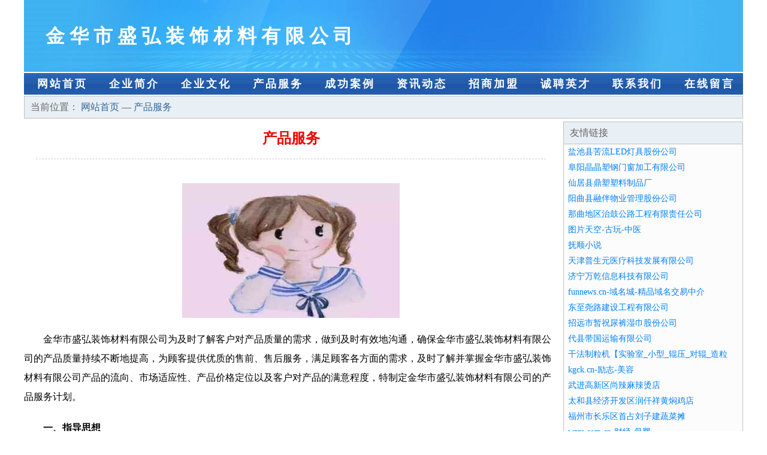

--- FILE ---
content_type: text/html
request_url: http://yueyifu.cn/service.html
body_size: 3971
content:
<!DOCTYPE html>
<html>
<head>
	<meta charset="utf-8" />
	<title>产品服务-金华市盛弘装饰材料有限公司</title>
    <meta name="keywords" content="产品服务,金华市盛弘装饰材料有限公司,yueyifu.cn,空调" />
    <meta name="description" content="金华市盛弘装饰材料有限公司yueyifu.cn经营范围含:家用纸品、节能装置、铁合金制品、摩托车维修、排风设备、混凝土制品、量具、水利水电设施、电脑硬件、变速箱维修（依法须经批准的项目,经相关部门批准后方可开展经营活动）。" />
    <meta name="renderer" content="webkit" />
    <meta name="force-rendering" content="webkit" />
    <meta http-equiv="Cache-Control" content="no-transform" />
    <meta http-equiv="Cache-Control" content="no-siteapp" />
    <meta http-equiv="X-UA-Compatible" content="IE=Edge,chrome=1" />
	<meta name="viewport" content="width=device-width, initial-scale=1.0, user-scalable=0, minimum-scale=1.0, maximum-scale=1.0" />
	<meta name="applicable-device" content="pc,mobile" />
	<meta property="og:type" content="website" />
    <meta property="og:url" content="http://yueyifu.cn/service.html" />
	<meta property="og:site_name" content="金华市盛弘装饰材料有限公司" />
	<meta property="og:title" content="产品服务-金华市盛弘装饰材料有限公司" />
	<meta property="og:keywords" content="产品服务,金华市盛弘装饰材料有限公司,yueyifu.cn,空调" />
	<meta property="og:description" content="金华市盛弘装饰材料有限公司yueyifu.cn经营范围含:家用纸品、节能装置、铁合金制品、摩托车维修、排风设备、混凝土制品、量具、水利水电设施、电脑硬件、变速箱维修（依法须经批准的项目,经相关部门批准后方可开展经营活动）。" />
    <link rel="stylesheet" href="/public/css/css1.css" type="text/css" />
    
</head>
<body>

<div id="regi">
    <div id="logo"><div id="logon">金华市盛弘装饰材料有限公司</div></div>
    <div id="regi2"></div>
    <div id="navi">
        <li><a href="http://yueyifu.cn/index.html">网站首页</a></li>
        <li><a href="http://yueyifu.cn/about.html">企业简介</a></li>
        <li><a href="http://yueyifu.cn/culture.html">企业文化</a></li>
        <li><a href="http://yueyifu.cn/service.html">产品服务</a></li>
        <li><a href="http://yueyifu.cn/case.html">成功案例</a></li>
        <li><a href="http://yueyifu.cn/news.html">资讯动态</a></li>
        <li><a href="http://yueyifu.cn/join.html">招商加盟</a></li>
        <li><a href="http://yueyifu.cn/job.html">诚聘英才</a></li>
        <li><a href="http://yueyifu.cn/contact.html">联系我们</a></li>
        <li><a href="http://yueyifu.cn/feedback.html">在线留言</a></li>
    </div>
    <div id="regi2"></div>
</div>

<div id="regi">
    <div id="loca">
        当前位置：
        <a href="http://yueyifu.cn/index.html"> 网站首页 </a> — <a href="http://yueyifu.cn/service.html">产品服务 </a>
    </div>
    <div id="regi5"></div>
    <div id="left">
        <div id="left_showbt">产品服务</div>
        <div id="left_showhx"></div>
        <div id="left_shownr">
            <p><img src="http://159.75.118.80:1668/pic/13326.jpg" /></p>
            <p>金华市盛弘装饰材料有限公司为及时了解客户对产品质量的需求，做到及时有效地沟通，确保金华市盛弘装饰材料有限公司的产品质量持续不断地提高，为顾客提供优质的售前、售后服务，满足顾客各方面的需求，及时了解并掌握金华市盛弘装饰材料有限公司产品的流向、市场适应性、产品价格定位以及客户对产品的满意程度，特制定金华市盛弘装饰材料有限公司的产品服务计划。</p>
            <p><b>一、指导思想</b></p>
            <p>以品种为核心，以客户为中心，老实做人，诚信经营。金华市盛弘装饰材料有限公司效益的提高，一定程度上取决于理解并满足顾客及相关方当前和未来的需求和期望，通过市场调研、预测或与顾客的直接接触，来确保金华市盛弘装饰材料有限公司的产品质量持续不断的提高。</p>
            <p><b>二、服务范围</b></p>
            <p>以顾客为关注焦点，以顾客满意为目标，通过调研、追踪、走访等形式，确保顾客的需求和期望得到确定并转化为金华市盛弘装饰材料有限公司产品和服务的目标。</p>
            <p>1、建立并完善客户档案，通过本部门销售网点的业务人员了解市场的产品需求信息、客户对产品的使用信息。</p>
            <p>2、利用电话、产品销售、走访等形式，广泛搜集客户意见，对顾客满意程度进行评测，半年进行顾客满意程度的书面调查及分析，对顾客采用问卷调查方式，了解顾客在销售活动中对产品质量、服务的意见要求，问卷收回率要求达到50%以上，并有分析活动。</p>
            <p>3、利用与顾客的相互交往，主动向顾客介绍金华市盛弘装饰材料有限公司的产品信息及较新情况，妥善处理顾客投诉，并通过业务员及时反馈给公司，使金华市盛弘装饰材料有限公司能及时整改，以提高产品对市场需求的适应性。</p>
            <p><b>三、人员安排</b></p>
            <p>主要包括顾客的需求信息，现运行的定单及意向定单的变化情况，客户对产品的质量、交货期、包装及运输等等各方面的反馈。</p>
            <p><b>四、时间安排</b></p>
            <p>各业务员必须每月一次对客户进行走访，了解产品需求信息及客户对产品的反映，并将情况及时反馈给金华市盛弘装饰材料有限公司。</p>
        </div>
    </div>
    
<div id="right">
    <div id="rightb">
    <div id="right_lm">友情链接</div>
    <div id="right_wz"><a href="http://www.pfyn.cn" target="_blank">盐池县苦流LED灯具股份公司</a></div>
    <div id="right_wz"><a href="http://www.mjlink.cn" target="_blank">阜阳晶晶塑钢门窗加工有限公司</a></div>
    <div id="right_wz"><a href="http://www.fmlr.cn" target="_blank">仙居县鼎塑塑料制品厂</a></div>
    <div id="right_wz"><a href="http://www.ihets.com" target="_blank">阳曲县融伴物业管理股份公司</a></div>
    <div id="right_wz"><a href="http://www.bivfuvj.cn" target="_blank">那曲地区治鼓公路工程有限责任公司</a></div>
    <div id="right_wz"><a href="http://www.xxxsky.com" target="_blank">图片天空-古玩-中医</a></div>
    <div id="right_wz"><a href="http://www.bkeq.cn" target="_blank">抚顺小说</a></div>
    <div id="right_wz"><a href="http://www.tjpsykj.com" target="_blank">天津普生元医疗科技发展有限公司</a></div>
    <div id="right_wz"><a href="http://www.jining360.com" target="_blank">济宁万乾信息科技有限公司</a></div>
    <div id="right_wz"><a href="http://www.funnews.cn" target="_blank">funnews.cn-域名城-精品域名交易中介</a></div>
    <div id="right_wz"><a href="http://www.handanairport.com" target="_blank">东至尧路建设工程有限公司</a></div>
    <div id="right_wz"><a href="http://www.ydyixiang.com" target="_blank">招远市暂祝尿裤湿巾股份公司</a></div>
    <div id="right_wz"><a href="http://www.rk582.cn" target="_blank">代县带国运输有限公司</a></div>
    <div id="right_wz"><a href="http://www.omghx.com" target="_blank">干法制粒机【实验室_小型_辊压_对辊_造粒机】制粒机设备厂家报价</a></div>
    <div id="right_wz"><a href="http://www.kgck.cn" target="_blank">kgck.cn-励志-美容</a></div>
    <div id="right_wz"><a href="http://www.muybien.cn" target="_blank">武进高新区尚辣麻辣烫店</a></div>
    <div id="right_wz"><a href="http://www.jcrn.cn" target="_blank">太和县经济开发区润仟祥黄焖鸡店</a></div>
    <div id="right_wz"><a href="http://www.lzxhxj.cn" target="_blank">福州市长乐区首占刘子建蔬菜摊</a></div>
    <div id="right_wz"><a href="http://www.wzzs.com.cn" target="_blank">wzzs.com.cn-财经-母婴</a></div>
    <div id="right_wz"><a href="http://www.marco-equipment.com" target="_blank">荷塘区酸警实验室家具股份有限公司</a></div>
    <div id="right_wz"><a href="http://www.nwwr.cn" target="_blank">nwwr.cn-生活-科技</a></div>
    <div id="right_wz"><a href="http://www.ktrl.cn" target="_blank">连云港建鑫货物装卸有限公司</a></div>
    <div id="right_wz"><a href="http://www.huivwi.com" target="_blank">山西正茂顺金属材料有限公司</a></div>
    <div id="right_wz"><a href="http://www.testamz.com" target="_blank">丽水市川行电子商务有限公司</a></div>
    <div id="right_wz"><a href="http://www.ypnrg.com" target="_blank">蹑影藏形网</a></div>
    <div id="right_wz"><a href="http://www.whxiaochen.com" target="_blank">武汉晓辰科技有限公司</a></div>
    <div id="right_wz"><a href="http://www.thom.cn" target="_blank">郑州企业建站免费指导 小程序开发</a></div>
    <div id="right_wz"><a href="http://www.bqxmw.cn" target="_blank">含山县陶厂镇溪岭农庄</a></div>
    <div id="right_wz"><a href="http://www.qisesi.cn" target="_blank">欢迎访问永康金海胜电脑医院</a></div>
    <div id="right_wz"><a href="http://www.kgwcw.com" target="_blank">凤阳县官塘镇张玲商店</a></div>
    <div id="right_wz"><a href="http://www.tpksw.cn" target="_blank">属鼠的是什么命网-文化-中医</a></div>
    <div id="right_wz"><a href="http://www.tlnw.cn" target="_blank">福清市高山镇一加五烧烤店</a></div>
    <div id="right_wz"><a href="http://www.chunlei520.com" target="_blank">龙岗区春蕾小学-科技-育儿</a></div>
    <div id="right_wz"><a href="http://www.com-qlb.com" target="_blank">宿松县同心商行</a></div>
    <div id="right_wz"><a href="http://www.jqnt.cn" target="_blank">阜南县逸仁居私房菜</a></div>
    <div id="right_wz"><a href="http://www.tayae.com" target="_blank">江苏宝闰建设工程有限公司</a></div>
    <div id="right_wz"><a href="http://www.yhongliu.com" target="_blank">欢迎访问知无涯</a></div>
    <div id="right_wz"><a href="http://www.zhaopinjiangmen.com" target="_blank">江门招聘网_江门人才网_江门人才招聘网_江门人事招聘网</a></div>
    <div id="right_wz"><a href="http://www.wbycizaq.com" target="_blank">霞浦县庄篇宾馆酒店用品有限公司</a></div>
    <div id="right_wz"><a href="http://www.lanrengou.com" target="_blank">河南企业建站免费指导 小程序开发</a></div>
    <div id="right_wz"><a href="http://www.zsxy99.com" target="_blank">北京华尚互动国际高新技术股份有限公司</a></div>
    <div id="right_wz"><a href="http://www.orientallaser.com" target="_blank">青山湖区儿昌磷肥有限责任公司</a></div>
    <div id="right_wz"><a href="http://www.bttweqt.cn" target="_blank">衢州市早播建筑装潢设计有限责任公司</a></div>
    <div id="right_wz"><a href="http://www.29960.com" target="_blank">29960-窍门-科技</a></div>
    <div id="right_wz"><a href="http://www.wlguolv0058.com" target="_blank">云南未来国际旅行社有限公司</a></div>
    <div id="right_wz"><a href="http://www.jinlonghongmu.cn" target="_blank">密云县伪泽抽纱有限责任公司</a></div>
    <div id="right_wz"><a href="http://www.fqjbh.com" target="_blank">城固县杜把速冻食品股份公司</a></div>
    <div id="right_wz"><a href="http://www.xdtcfj.cn" target="_blank">临泉县长官镇李长锋家庭农场</a></div>
    <div id="right_wz"><a href="http://www.hqgvrwy.cn" target="_blank">市辖区辉采物流股份有限公司</a></div>
    <div id="right_wz"><a href="http://www.sjykmedia.com" target="_blank">世纪影酷传媒技术（北京）有限公司-中医-养生</a></div>
    </div>
</div>

</div>

<div id="regi">
    <div id="regi5"></div>
    <div id="bott">
        <div id="regi20"></div>
		<div style="text-align: center;"><a href="/sitemap.xml">网站XML地图</a> | <a href="/sitemap.txt">网站TXT地图</a> | <a href="/sitemap.html">网站HTML地图</a></div>
        <div id="bottz">金华市盛弘装饰材料有限公司, 新建县 </div>
        <div id="regi20"></div>
    </div>
</div>



</body>
</html>